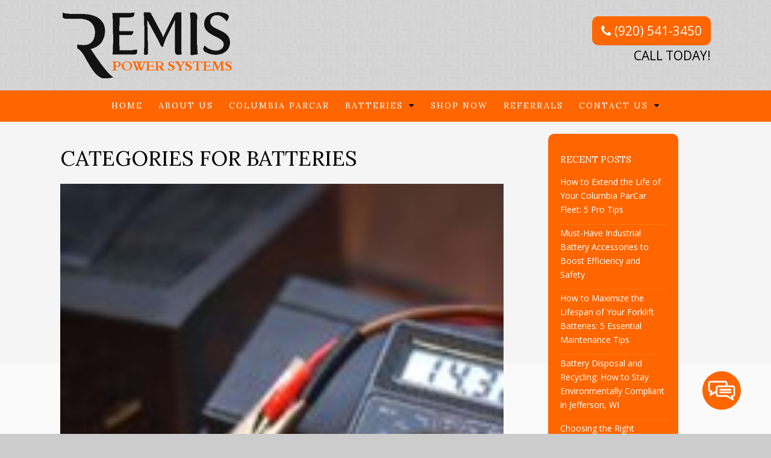

--- FILE ---
content_type: text/html; charset=UTF-8
request_url: https://remispowersystems.com/category/batteries/
body_size: 13929
content:
<!doctype html>
<html dir="ltr" lang="en-US" prefix="og: https://ogp.me/ns#" class="no-js">
	<head>
<style>.footer_logo .textwidget+.textwidget{display: none;}.aioseo-breadcrumbs{display:none;}</style>
		<meta charset="UTF-8">
		<title>Batteries - Remis Power Systems Inc.</title>

		<link href="//www.google-analytics.com" rel="dns-prefetch">
<link rel="apple-touch-icon" sizes="180x180" href="/apple-touch-icon.png">
<link rel="icon" type="image/png" sizes="32x32" href="/favicon-32x32.png">
<link rel="icon" type="image/png" sizes="16x16" href="/favicon-16x16.png">
<link rel="manifest" href="/site.webmanifest">
<link rel="mask-icon" href="/safari-pinned-tab.svg" color="#5bbad5">
<meta name="msapplication-TileColor" content="#da532c">
<meta name="theme-color" content="#ffffff">
        
                </style>

		<meta http-equiv="X-UA-Compatible" content="IE=edge,chrome=1">
		<meta name="viewport" content="width=device-width, initial-scale=1.0">

        <link rel="stylesheet" href="https://remispowersystems.com/wp-content/themes/b-gamma/js/featherlight.css">

		
		<!-- All in One SEO 4.8.5 - aioseo.com -->
	<meta name="robots" content="max-image-preview:large" />
	<link rel="canonical" href="https://remispowersystems.com/category/batteries/" />
	<link rel="next" href="https://remispowersystems.com/category/batteries/page/2/" />
	<meta name="generator" content="All in One SEO (AIOSEO) 4.8.5" />
		<script type="application/ld+json" class="aioseo-schema">
			{"@context":"https:\/\/schema.org","@graph":[{"@type":"BreadcrumbList","@id":"https:\/\/remispowersystems.com\/category\/batteries\/#breadcrumblist","itemListElement":[{"@type":"ListItem","@id":"https:\/\/remispowersystems.com#listItem","position":1,"name":"Home","item":"https:\/\/remispowersystems.com","nextItem":{"@type":"ListItem","@id":"https:\/\/remispowersystems.com\/category\/batteries\/#listItem","name":"Batteries"}},{"@type":"ListItem","@id":"https:\/\/remispowersystems.com\/category\/batteries\/#listItem","position":2,"name":"Batteries","previousItem":{"@type":"ListItem","@id":"https:\/\/remispowersystems.com#listItem","name":"Home"}}]},{"@type":"CollectionPage","@id":"https:\/\/remispowersystems.com\/category\/batteries\/#collectionpage","url":"https:\/\/remispowersystems.com\/category\/batteries\/","name":"Batteries - Remis Power Systems Inc.","inLanguage":"en-US","isPartOf":{"@id":"https:\/\/remispowersystems.com\/#website"},"breadcrumb":{"@id":"https:\/\/remispowersystems.com\/category\/batteries\/#breadcrumblist"}},{"@type":"Organization","@id":"https:\/\/remispowersystems.com\/#organization","name":"Remis Power Systems Inc.","url":"https:\/\/remispowersystems.com\/"},{"@type":"WebSite","@id":"https:\/\/remispowersystems.com\/#website","url":"https:\/\/remispowersystems.com\/","name":"Remis Power Systems Inc.","inLanguage":"en-US","publisher":{"@id":"https:\/\/remispowersystems.com\/#organization"}}]}
		</script>
		<!-- All in One SEO -->

<link rel='dns-prefetch' href='//www.google.com' />
<script type="text/javascript">
/* <![CDATA[ */
window._wpemojiSettings = {"baseUrl":"https:\/\/s.w.org\/images\/core\/emoji\/16.0.1\/72x72\/","ext":".png","svgUrl":"https:\/\/s.w.org\/images\/core\/emoji\/16.0.1\/svg\/","svgExt":".svg","source":{"concatemoji":"https:\/\/remispowersystems.com\/wp-includes\/js\/wp-emoji-release.min.js?ver=6.8.3"}};
/*! This file is auto-generated */
!function(s,n){var o,i,e;function c(e){try{var t={supportTests:e,timestamp:(new Date).valueOf()};sessionStorage.setItem(o,JSON.stringify(t))}catch(e){}}function p(e,t,n){e.clearRect(0,0,e.canvas.width,e.canvas.height),e.fillText(t,0,0);var t=new Uint32Array(e.getImageData(0,0,e.canvas.width,e.canvas.height).data),a=(e.clearRect(0,0,e.canvas.width,e.canvas.height),e.fillText(n,0,0),new Uint32Array(e.getImageData(0,0,e.canvas.width,e.canvas.height).data));return t.every(function(e,t){return e===a[t]})}function u(e,t){e.clearRect(0,0,e.canvas.width,e.canvas.height),e.fillText(t,0,0);for(var n=e.getImageData(16,16,1,1),a=0;a<n.data.length;a++)if(0!==n.data[a])return!1;return!0}function f(e,t,n,a){switch(t){case"flag":return n(e,"\ud83c\udff3\ufe0f\u200d\u26a7\ufe0f","\ud83c\udff3\ufe0f\u200b\u26a7\ufe0f")?!1:!n(e,"\ud83c\udde8\ud83c\uddf6","\ud83c\udde8\u200b\ud83c\uddf6")&&!n(e,"\ud83c\udff4\udb40\udc67\udb40\udc62\udb40\udc65\udb40\udc6e\udb40\udc67\udb40\udc7f","\ud83c\udff4\u200b\udb40\udc67\u200b\udb40\udc62\u200b\udb40\udc65\u200b\udb40\udc6e\u200b\udb40\udc67\u200b\udb40\udc7f");case"emoji":return!a(e,"\ud83e\udedf")}return!1}function g(e,t,n,a){var r="undefined"!=typeof WorkerGlobalScope&&self instanceof WorkerGlobalScope?new OffscreenCanvas(300,150):s.createElement("canvas"),o=r.getContext("2d",{willReadFrequently:!0}),i=(o.textBaseline="top",o.font="600 32px Arial",{});return e.forEach(function(e){i[e]=t(o,e,n,a)}),i}function t(e){var t=s.createElement("script");t.src=e,t.defer=!0,s.head.appendChild(t)}"undefined"!=typeof Promise&&(o="wpEmojiSettingsSupports",i=["flag","emoji"],n.supports={everything:!0,everythingExceptFlag:!0},e=new Promise(function(e){s.addEventListener("DOMContentLoaded",e,{once:!0})}),new Promise(function(t){var n=function(){try{var e=JSON.parse(sessionStorage.getItem(o));if("object"==typeof e&&"number"==typeof e.timestamp&&(new Date).valueOf()<e.timestamp+604800&&"object"==typeof e.supportTests)return e.supportTests}catch(e){}return null}();if(!n){if("undefined"!=typeof Worker&&"undefined"!=typeof OffscreenCanvas&&"undefined"!=typeof URL&&URL.createObjectURL&&"undefined"!=typeof Blob)try{var e="postMessage("+g.toString()+"("+[JSON.stringify(i),f.toString(),p.toString(),u.toString()].join(",")+"));",a=new Blob([e],{type:"text/javascript"}),r=new Worker(URL.createObjectURL(a),{name:"wpTestEmojiSupports"});return void(r.onmessage=function(e){c(n=e.data),r.terminate(),t(n)})}catch(e){}c(n=g(i,f,p,u))}t(n)}).then(function(e){for(var t in e)n.supports[t]=e[t],n.supports.everything=n.supports.everything&&n.supports[t],"flag"!==t&&(n.supports.everythingExceptFlag=n.supports.everythingExceptFlag&&n.supports[t]);n.supports.everythingExceptFlag=n.supports.everythingExceptFlag&&!n.supports.flag,n.DOMReady=!1,n.readyCallback=function(){n.DOMReady=!0}}).then(function(){return e}).then(function(){var e;n.supports.everything||(n.readyCallback(),(e=n.source||{}).concatemoji?t(e.concatemoji):e.wpemoji&&e.twemoji&&(t(e.twemoji),t(e.wpemoji)))}))}((window,document),window._wpemojiSettings);
/* ]]> */
</script>
<style id='wp-emoji-styles-inline-css' type='text/css'>

	img.wp-smiley, img.emoji {
		display: inline !important;
		border: none !important;
		box-shadow: none !important;
		height: 1em !important;
		width: 1em !important;
		margin: 0 0.07em !important;
		vertical-align: -0.1em !important;
		background: none !important;
		padding: 0 !important;
	}
</style>
<link rel='stylesheet' id='wp-block-library-css' href='https://remispowersystems.com/wp-includes/css/dist/block-library/style.min.css?ver=6.8.3' media='all' />
<style id='classic-theme-styles-inline-css' type='text/css'>
/*! This file is auto-generated */
.wp-block-button__link{color:#fff;background-color:#32373c;border-radius:9999px;box-shadow:none;text-decoration:none;padding:calc(.667em + 2px) calc(1.333em + 2px);font-size:1.125em}.wp-block-file__button{background:#32373c;color:#fff;text-decoration:none}
</style>
<style id='global-styles-inline-css' type='text/css'>
:root{--wp--preset--aspect-ratio--square: 1;--wp--preset--aspect-ratio--4-3: 4/3;--wp--preset--aspect-ratio--3-4: 3/4;--wp--preset--aspect-ratio--3-2: 3/2;--wp--preset--aspect-ratio--2-3: 2/3;--wp--preset--aspect-ratio--16-9: 16/9;--wp--preset--aspect-ratio--9-16: 9/16;--wp--preset--color--black: #000000;--wp--preset--color--cyan-bluish-gray: #abb8c3;--wp--preset--color--white: #ffffff;--wp--preset--color--pale-pink: #f78da7;--wp--preset--color--vivid-red: #cf2e2e;--wp--preset--color--luminous-vivid-orange: #ff6900;--wp--preset--color--luminous-vivid-amber: #fcb900;--wp--preset--color--light-green-cyan: #7bdcb5;--wp--preset--color--vivid-green-cyan: #00d084;--wp--preset--color--pale-cyan-blue: #8ed1fc;--wp--preset--color--vivid-cyan-blue: #0693e3;--wp--preset--color--vivid-purple: #9b51e0;--wp--preset--gradient--vivid-cyan-blue-to-vivid-purple: linear-gradient(135deg,rgba(6,147,227,1) 0%,rgb(155,81,224) 100%);--wp--preset--gradient--light-green-cyan-to-vivid-green-cyan: linear-gradient(135deg,rgb(122,220,180) 0%,rgb(0,208,130) 100%);--wp--preset--gradient--luminous-vivid-amber-to-luminous-vivid-orange: linear-gradient(135deg,rgba(252,185,0,1) 0%,rgba(255,105,0,1) 100%);--wp--preset--gradient--luminous-vivid-orange-to-vivid-red: linear-gradient(135deg,rgba(255,105,0,1) 0%,rgb(207,46,46) 100%);--wp--preset--gradient--very-light-gray-to-cyan-bluish-gray: linear-gradient(135deg,rgb(238,238,238) 0%,rgb(169,184,195) 100%);--wp--preset--gradient--cool-to-warm-spectrum: linear-gradient(135deg,rgb(74,234,220) 0%,rgb(151,120,209) 20%,rgb(207,42,186) 40%,rgb(238,44,130) 60%,rgb(251,105,98) 80%,rgb(254,248,76) 100%);--wp--preset--gradient--blush-light-purple: linear-gradient(135deg,rgb(255,206,236) 0%,rgb(152,150,240) 100%);--wp--preset--gradient--blush-bordeaux: linear-gradient(135deg,rgb(254,205,165) 0%,rgb(254,45,45) 50%,rgb(107,0,62) 100%);--wp--preset--gradient--luminous-dusk: linear-gradient(135deg,rgb(255,203,112) 0%,rgb(199,81,192) 50%,rgb(65,88,208) 100%);--wp--preset--gradient--pale-ocean: linear-gradient(135deg,rgb(255,245,203) 0%,rgb(182,227,212) 50%,rgb(51,167,181) 100%);--wp--preset--gradient--electric-grass: linear-gradient(135deg,rgb(202,248,128) 0%,rgb(113,206,126) 100%);--wp--preset--gradient--midnight: linear-gradient(135deg,rgb(2,3,129) 0%,rgb(40,116,252) 100%);--wp--preset--font-size--small: 13px;--wp--preset--font-size--medium: 20px;--wp--preset--font-size--large: 36px;--wp--preset--font-size--x-large: 42px;--wp--preset--spacing--20: 0.44rem;--wp--preset--spacing--30: 0.67rem;--wp--preset--spacing--40: 1rem;--wp--preset--spacing--50: 1.5rem;--wp--preset--spacing--60: 2.25rem;--wp--preset--spacing--70: 3.38rem;--wp--preset--spacing--80: 5.06rem;--wp--preset--shadow--natural: 6px 6px 9px rgba(0, 0, 0, 0.2);--wp--preset--shadow--deep: 12px 12px 50px rgba(0, 0, 0, 0.4);--wp--preset--shadow--sharp: 6px 6px 0px rgba(0, 0, 0, 0.2);--wp--preset--shadow--outlined: 6px 6px 0px -3px rgba(255, 255, 255, 1), 6px 6px rgba(0, 0, 0, 1);--wp--preset--shadow--crisp: 6px 6px 0px rgba(0, 0, 0, 1);}:where(.is-layout-flex){gap: 0.5em;}:where(.is-layout-grid){gap: 0.5em;}body .is-layout-flex{display: flex;}.is-layout-flex{flex-wrap: wrap;align-items: center;}.is-layout-flex > :is(*, div){margin: 0;}body .is-layout-grid{display: grid;}.is-layout-grid > :is(*, div){margin: 0;}:where(.wp-block-columns.is-layout-flex){gap: 2em;}:where(.wp-block-columns.is-layout-grid){gap: 2em;}:where(.wp-block-post-template.is-layout-flex){gap: 1.25em;}:where(.wp-block-post-template.is-layout-grid){gap: 1.25em;}.has-black-color{color: var(--wp--preset--color--black) !important;}.has-cyan-bluish-gray-color{color: var(--wp--preset--color--cyan-bluish-gray) !important;}.has-white-color{color: var(--wp--preset--color--white) !important;}.has-pale-pink-color{color: var(--wp--preset--color--pale-pink) !important;}.has-vivid-red-color{color: var(--wp--preset--color--vivid-red) !important;}.has-luminous-vivid-orange-color{color: var(--wp--preset--color--luminous-vivid-orange) !important;}.has-luminous-vivid-amber-color{color: var(--wp--preset--color--luminous-vivid-amber) !important;}.has-light-green-cyan-color{color: var(--wp--preset--color--light-green-cyan) !important;}.has-vivid-green-cyan-color{color: var(--wp--preset--color--vivid-green-cyan) !important;}.has-pale-cyan-blue-color{color: var(--wp--preset--color--pale-cyan-blue) !important;}.has-vivid-cyan-blue-color{color: var(--wp--preset--color--vivid-cyan-blue) !important;}.has-vivid-purple-color{color: var(--wp--preset--color--vivid-purple) !important;}.has-black-background-color{background-color: var(--wp--preset--color--black) !important;}.has-cyan-bluish-gray-background-color{background-color: var(--wp--preset--color--cyan-bluish-gray) !important;}.has-white-background-color{background-color: var(--wp--preset--color--white) !important;}.has-pale-pink-background-color{background-color: var(--wp--preset--color--pale-pink) !important;}.has-vivid-red-background-color{background-color: var(--wp--preset--color--vivid-red) !important;}.has-luminous-vivid-orange-background-color{background-color: var(--wp--preset--color--luminous-vivid-orange) !important;}.has-luminous-vivid-amber-background-color{background-color: var(--wp--preset--color--luminous-vivid-amber) !important;}.has-light-green-cyan-background-color{background-color: var(--wp--preset--color--light-green-cyan) !important;}.has-vivid-green-cyan-background-color{background-color: var(--wp--preset--color--vivid-green-cyan) !important;}.has-pale-cyan-blue-background-color{background-color: var(--wp--preset--color--pale-cyan-blue) !important;}.has-vivid-cyan-blue-background-color{background-color: var(--wp--preset--color--vivid-cyan-blue) !important;}.has-vivid-purple-background-color{background-color: var(--wp--preset--color--vivid-purple) !important;}.has-black-border-color{border-color: var(--wp--preset--color--black) !important;}.has-cyan-bluish-gray-border-color{border-color: var(--wp--preset--color--cyan-bluish-gray) !important;}.has-white-border-color{border-color: var(--wp--preset--color--white) !important;}.has-pale-pink-border-color{border-color: var(--wp--preset--color--pale-pink) !important;}.has-vivid-red-border-color{border-color: var(--wp--preset--color--vivid-red) !important;}.has-luminous-vivid-orange-border-color{border-color: var(--wp--preset--color--luminous-vivid-orange) !important;}.has-luminous-vivid-amber-border-color{border-color: var(--wp--preset--color--luminous-vivid-amber) !important;}.has-light-green-cyan-border-color{border-color: var(--wp--preset--color--light-green-cyan) !important;}.has-vivid-green-cyan-border-color{border-color: var(--wp--preset--color--vivid-green-cyan) !important;}.has-pale-cyan-blue-border-color{border-color: var(--wp--preset--color--pale-cyan-blue) !important;}.has-vivid-cyan-blue-border-color{border-color: var(--wp--preset--color--vivid-cyan-blue) !important;}.has-vivid-purple-border-color{border-color: var(--wp--preset--color--vivid-purple) !important;}.has-vivid-cyan-blue-to-vivid-purple-gradient-background{background: var(--wp--preset--gradient--vivid-cyan-blue-to-vivid-purple) !important;}.has-light-green-cyan-to-vivid-green-cyan-gradient-background{background: var(--wp--preset--gradient--light-green-cyan-to-vivid-green-cyan) !important;}.has-luminous-vivid-amber-to-luminous-vivid-orange-gradient-background{background: var(--wp--preset--gradient--luminous-vivid-amber-to-luminous-vivid-orange) !important;}.has-luminous-vivid-orange-to-vivid-red-gradient-background{background: var(--wp--preset--gradient--luminous-vivid-orange-to-vivid-red) !important;}.has-very-light-gray-to-cyan-bluish-gray-gradient-background{background: var(--wp--preset--gradient--very-light-gray-to-cyan-bluish-gray) !important;}.has-cool-to-warm-spectrum-gradient-background{background: var(--wp--preset--gradient--cool-to-warm-spectrum) !important;}.has-blush-light-purple-gradient-background{background: var(--wp--preset--gradient--blush-light-purple) !important;}.has-blush-bordeaux-gradient-background{background: var(--wp--preset--gradient--blush-bordeaux) !important;}.has-luminous-dusk-gradient-background{background: var(--wp--preset--gradient--luminous-dusk) !important;}.has-pale-ocean-gradient-background{background: var(--wp--preset--gradient--pale-ocean) !important;}.has-electric-grass-gradient-background{background: var(--wp--preset--gradient--electric-grass) !important;}.has-midnight-gradient-background{background: var(--wp--preset--gradient--midnight) !important;}.has-small-font-size{font-size: var(--wp--preset--font-size--small) !important;}.has-medium-font-size{font-size: var(--wp--preset--font-size--medium) !important;}.has-large-font-size{font-size: var(--wp--preset--font-size--large) !important;}.has-x-large-font-size{font-size: var(--wp--preset--font-size--x-large) !important;}
:where(.wp-block-post-template.is-layout-flex){gap: 1.25em;}:where(.wp-block-post-template.is-layout-grid){gap: 1.25em;}
:where(.wp-block-columns.is-layout-flex){gap: 2em;}:where(.wp-block-columns.is-layout-grid){gap: 2em;}
:root :where(.wp-block-pullquote){font-size: 1.5em;line-height: 1.6;}
</style>
<link rel='stylesheet' id='client-plugins-css-css' href='https://remispowersystems.com/wp-content/plugins/client-plugins/css/client-plugins.css?ver=6.8.3' media='all' />
<link rel='stylesheet' id='contact-form-7-css' href='https://remispowersystems.com/wp-content/plugins/contact-form-7/includes/css/styles.css?ver=6.0.3' media='all' />
<link rel='stylesheet' id='normalize-css' href='https://remispowersystems.com/wp-content/themes/b-gamma/normalize.css?ver=1.0' media='all' />
<link rel='stylesheet' id='html5blank-css' href='https://remispowersystems.com/wp-content/themes/b-gamma/style.css?ver=1.0' media='all' />
<script type="text/javascript" src="https://remispowersystems.com/wp-content/themes/b-gamma/js/lib/conditionizr-4.3.0.min.js?ver=4.3.0" id="conditionizr-js"></script>
<script type="text/javascript" src="https://remispowersystems.com/wp-content/themes/b-gamma/js/lib/modernizr-2.7.1.min.js?ver=2.7.1" id="modernizr-js"></script>
<script type="text/javascript" src="https://remispowersystems.com/wp-includes/js/jquery/jquery.min.js?ver=3.7.1" id="jquery-core-js"></script>
<script type="text/javascript" src="https://remispowersystems.com/wp-includes/js/jquery/jquery-migrate.min.js?ver=3.4.1" id="jquery-migrate-js"></script>
<script type="text/javascript" src="https://remispowersystems.com/wp-content/themes/b-gamma/js/scripts.js?ver=1.0.0" id="html5blankscripts-js"></script>
<link rel="https://api.w.org/" href="https://remispowersystems.com/wp-json/" /><link rel="alternate" title="JSON" type="application/json" href="https://remispowersystems.com/wp-json/wp/v2/categories/4" />		<style type="text/css" id="wp-custom-css">
			.BizIQChatBotOptions a  {
    background: #FF6600!important;
}
.BizIQChatBotOptions a:hover {
    background: #FF660099!important;
}
body img[width]:is([sizes="auto" i], [sizes^="auto," i]) {
    width: revert-layer !important;
    height: auto !important;
}		</style>
		<noscript><style id="rocket-lazyload-nojs-css">.rll-youtube-player, [data-lazy-src]{display:none !important;}</style></noscript>
        <link rel="stylesheet" href="https://remispowersystems.com/wp-content/themes/b-gamma/custom.css">

        <script src="https://remispowersystems.com/wp-content/themes/b-gamma/js/featherlight.js"></script>
        <script src="https://remispowersystems.com/wp-content/themes/b-gamma/js/featherlight.gallery.js"></script>
<!-- Google tag (gtag.js) -->
<script async src="https://www.googletagmanager.com/gtag/js?id=G-DD2VEZR0Y8"></script>
<script>
  window.dataLayer = window.dataLayer || [];
  function gtag(){dataLayer.push(arguments);}
  gtag('js', new Date());

  gtag('config', 'G-DD2VEZR0Y8');
</script>
<meta name="geo.region" content="US-WI" />
<meta name="geo.placename" content="Jefferson" />
<meta name="geo.position" content="43.019085;-88.801919" />
<meta name="ICBM" content="43.019085, -88.801919" />
	</head>
	<body class="archive category category-batteries category-4 wp-theme-b-gamma">
            <div class="prime"><!-- Prime start -->
			<header class="header clear" role="banner">
                <div class="wrapper">
                                                <div class="one-half">
                                <div id="text-12">			<div class="textwidget"><div class="toplogo"><a href="/"><img src="data:image/svg+xml,%3Csvg%20xmlns='http://www.w3.org/2000/svg'%20viewBox='0%200%201%201'%3E%3C/svg%3E" data-lazy-src="/wp-content/uploads/logo01.png" alt="Remis Power Systems Inc."><noscript><img src="/wp-content/uploads/logo01.png" alt="Remis Power Systems Inc."></noscript></a></div></div>
		</div>                            </div>
                        
                                            <div class="one-half">
                            <div id="text-18">			<div class="textwidget"><div class="topPhone"><a itemprop="telephone" href="tel:9205413450"><i class="fa fa-phone"></i> (920) 541-3450</a><br /><span class="call-today">Call Today!</span></div></div>
		</div>                        </div>
                                    </div>
                <div class="nav-block"></div>
                <nav class="nav" role="navigation">
                    <div id="toggle-wrapper">
                        <div id="menu-toggle">
                            <span></span>
                            <span></span>
                            <span></span>
                        </div>
                    </div>
                    <ul><li id="menu-item-20" class="menu-item menu-item-type-post_type menu-item-object-page menu-item-home menu-item-20"><a href="https://remispowersystems.com/">Home</a></li>
<li id="menu-item-367" class="menu-item menu-item-type-post_type menu-item-object-page menu-item-367"><a href="https://remispowersystems.com/about-us/" title="Learn More About Us">About Us</a></li>
<li id="menu-item-365" class="menu-item menu-item-type-post_type menu-item-object-page menu-item-365"><a href="https://remispowersystems.com/columbia-vehicle-services/" title="View Columbia ParCar Page">Columbia ParCar</a></li>
<li id="menu-item-661" class="menu-item menu-item-type-custom menu-item-object-custom menu-item-has-children menu-item-661"><a href="#">Batteries</a>
<ul class="sub-menu">
	<li id="menu-item-335" class="menu-item menu-item-type-post_type menu-item-object-page menu-item-335"><a href="https://remispowersystems.com/industrial-batteries/" title="View Batteries Page">Batteries</a></li>
	<li id="menu-item-366" class="menu-item menu-item-type-post_type menu-item-object-page menu-item-366"><a href="https://remispowersystems.com/industrial-battery-accessories/" title="View Battery Accessories Page">Battery Accessories</a></li>
</ul>
</li>
<li id="menu-item-374" class="menu-item menu-item-type-custom menu-item-object-custom menu-item-374"><a target="_blank" href="https://remis-power-systems-inc.myshopify.com/">Shop Now</a></li>
<li id="menu-item-310" class="menu-item menu-item-type-post_type menu-item-object-page menu-item-310"><a href="https://remispowersystems.com/referrals/" title="View Our Reviews">Referrals</a></li>
<li id="menu-item-17" class="menu-item menu-item-type-post_type menu-item-object-page menu-item-has-children menu-item-17"><a href="https://remispowersystems.com/contact-us/" title="Get In Touch">Contact Us</a>
<ul class="sub-menu">
	<li id="menu-item-338" class="menu-item menu-item-type-post_type menu-item-object-page current_page_parent menu-item-338"><a href="https://remispowersystems.com/blog/" title="View Our Blogs">Blog</a></li>
	<li id="menu-item-222" class="menu-item menu-item-type-post_type menu-item-object-page menu-item-222"><a href="https://remispowersystems.com/feedback/" title="View Feedback Page">Feedback</a></li>
	<li id="menu-item-671" class="menu-item menu-item-type-custom menu-item-object-custom menu-item-671"><a target="_blank" href="https://g.page/RemisPowerSystems/review?rc-%20BS" title="Leave A Google Review">Leave A Review</a></li>
</ul>
</li>
</ul>                </nav>
				
					<!-- Schema Start -->
<script type="application/ld+json">{
"@context": "https://schema.org",
"@type": "LocalBusiness",
"address": {
"@type": "PostalAddress",
"addressLocality": "Jefferson",
"addressRegion": "WI",
"postalCode": "53549",
"streetAddress": "925 North Parkway"
},

"geo": {
"@type": "GeoCoordinates",
"latitude": "43.017174",
"longitude": "-88.8034227"
},

"areaServed": {
"@type": "City",
"name": "Jefferson"
},

"hasMap": "https://www.google.com/maps/place/Remis+Power+Systems+Inc+Branch/@43.017174,-88.8034227,17z/data=!3m1!4b1!4m5!3m4!1s0x8806781beaa8a243:0xfdef53d84530b7f4!8m2!3d43.017174!4d-88.801234?shorturl=1",
"url": "https://remispowersystems.com/",
"logo": "https://remispowersystems.com/wp-content/uploads/logo01.png",

"openingHours": [
"Mo-Fr 7:00-17:00"
],

"description": "Remis Power Systems is a local supplier of industrial batteries in Jefferson, WI. We carry a range of industrial battery supplies &amp; accessories. Call today.",

"name": "Remis Power Systems Inc",
"sameAs":
[
"https://www.facebook.com/Remis-Power-Systems-Inc-135274763197111/",
"https://www.yelp.com/biz/remis-power-systems-jefferson"
],

"telephone": "9205413450",

"priceRange": "$",

"image": "https://remispowersystems.com/wp-content/uploads/logo01.png"
}
</script>
<!-- Schema End -->
				
			</header>

            
            <!-- Start #content -->
            <div id="content">

                
                <!-- start content .wrapper -->
                <div class="wrapper">
<link href="https://stackpath.bootstrapcdn.com/font-awesome/4.7.0/css/font-awesome.min.css" rel="stylesheet" integrity="sha384-wvfXpqpZZVQGK6TAh5PVlGOfQNHSoD2xbE+QkPxCAFlNEevoEH3Sl0sibVcOQVnN" crossorigin="anonymous">	<main role="blog">
		<section>
			<h1>Categories for Batteries</h1>
			
	<!-- article -->
	<article id="post-1014" class="post-1014 post type-post status-publish format-standard has-post-thumbnail hentry category-batteries">

		<!-- post thumbnail -->
					<a href="https://remispowersystems.com/2025/10/is-your-warehouse-ready-for-winter-essential-battery-maintenance-tips-for-jefferson-wis-coldest-months/" title="Is Your Warehouse Ready for Winter? Essential Battery Maintenance Tips for Jefferson, WI&#8217;s Coldest Months">
				<img src="data:image/svg+xml,%3Csvg%20xmlns='http://www.w3.org/2000/svg'%20viewBox='0%200%201%201'%3E%3C/svg%3E" data-lazy-src="https://remispowersystems.com/wp-content/uploads/Voltage-150x150.jpg" class="attachment-120x120 size-120x120 wp-post-image" alt="Checking,Voltage,With,Multimeter,And,Charging,Car,Battery,With,Charger" decoding="async" /><noscript><img src="https://remispowersystems.com/wp-content/uploads/Voltage-150x150.jpg" class="attachment-120x120 size-120x120 wp-post-image" alt="Checking,Voltage,With,Multimeter,And,Charging,Car,Battery,With,Charger" decoding="async" /></noscript>			</a>
				<!-- /post thumbnail -->

		<!-- post title -->
		<h2>
			<a href="https://remispowersystems.com/2025/10/is-your-warehouse-ready-for-winter-essential-battery-maintenance-tips-for-jefferson-wis-coldest-months/" title="Is Your Warehouse Ready for Winter? Essential Battery Maintenance Tips for Jefferson, WI&#8217;s Coldest Months">Is Your Warehouse Ready for Winter? Essential Battery Maintenance Tips for Jefferson, WI&#8217;s Coldest Months</a>
		</h2>
		<!-- /post title -->

		<!-- post details -->
		<span class="date">October 11, 2025 7:05 pm</span>
		<span class="author">Published by <a href="https://remispowersystems.com/author/admin/" title="Posts by admin" rel="author">admin</a></span>
		<span class="comments"></span>
		<!-- /post details -->

		<p>As Jefferson, Wisconsin braces for another frosty winter, warehouse managers and operators face a familiar but serious challenge: keeping their equipment running efficiently in the cold. Batteries, especially those used in forklifts, pallet jacks, and other material handling equipment, are particularly vulnerable when temperatures drop. Failing to prepare can lead to sluggish performance, reduced battery life, and unexpected downtime, all of which can disrupt operations during your busiest season. To ensure your warehouse runs smoothly throughout the winter, understanding proper battery care is essential. These battery maintenance tips for winter in Jefferson, WI will help you protect your investment, maintain... <a class="view-article" href="https://remispowersystems.com/2025/10/is-your-warehouse-ready-for-winter-essential-battery-maintenance-tips-for-jefferson-wis-coldest-months/">View Article</a></p>
		
	</article>
	<!-- /article -->


	<!-- article -->
	<article id="post-934" class="post-934 post type-post status-publish format-standard has-post-thumbnail hentry category-batteries">

		<!-- post thumbnail -->
					<a href="https://remispowersystems.com/2024/12/battery-fire-safety-a-comprehensive-guide/" title="Battery Fire Safety: A Comprehensive Guide">
				<img src="data:image/svg+xml,%3Csvg%20xmlns='http://www.w3.org/2000/svg'%20viewBox='0%200%201%201'%3E%3C/svg%3E" data-lazy-src="https://remispowersystems.com/wp-content/uploads/Battery-Fire-150x150.jpg" class="attachment-120x120 size-120x120 wp-post-image" alt="Battery,Fire,,Illustration,Of,Li-ion,Battery,In,Front,Of,Burning" decoding="async" /><noscript><img src="https://remispowersystems.com/wp-content/uploads/Battery-Fire-150x150.jpg" class="attachment-120x120 size-120x120 wp-post-image" alt="Battery,Fire,,Illustration,Of,Li-ion,Battery,In,Front,Of,Burning" decoding="async" /></noscript>			</a>
				<!-- /post thumbnail -->

		<!-- post title -->
		<h2>
			<a href="https://remispowersystems.com/2024/12/battery-fire-safety-a-comprehensive-guide/" title="Battery Fire Safety: A Comprehensive Guide">Battery Fire Safety: A Comprehensive Guide</a>
		</h2>
		<!-- /post title -->

		<!-- post details -->
		<span class="date">December 14, 2024 7:08 pm</span>
		<span class="author">Published by <a href="https://remispowersystems.com/author/admin/" title="Posts by admin" rel="author">admin</a></span>
		<span class="comments"><a href="https://remispowersystems.com/2024/12/battery-fire-safety-a-comprehensive-guide/#comments">28 Comments</a></span>
		<!-- /post details -->

		<p>Lithium-ion batteries have become an integral part of our daily lives, powering everything from smartphones and laptops to electric vehicles and renewable energy systems. However, with their widespread use comes a critical need to understand and practice battery fire prevention. In this guide, we delve into the essentials of lithium battery fire safety, equipping you with the knowledge to safeguard your devices and property. Understanding the Risks of Lithium-Ion Batteries Lithium-ion batteries are popular due to their high energy density and long lifespan. Despite these advantages, they pose certain risks when not handled or maintained properly. One of the most... <a class="view-article" href="https://remispowersystems.com/2024/12/battery-fire-safety-a-comprehensive-guide/">View Article</a></p>
		
	</article>
	<!-- /article -->


	<!-- article -->
	<article id="post-925" class="post-925 post type-post status-publish format-standard has-post-thumbnail hentry category-batteries">

		<!-- post thumbnail -->
					<a href="https://remispowersystems.com/2024/11/essential-guide-to-lithium-battery-fundamentals/" title="Essential Guide to Lithium Battery Fundamentals">
				<img src="data:image/svg+xml,%3Csvg%20xmlns='http://www.w3.org/2000/svg'%20viewBox='0%200%201%201'%3E%3C/svg%3E" data-lazy-src="https://remispowersystems.com/wp-content/uploads/lithium-battery-150x150.jpg" class="attachment-120x120 size-120x120 wp-post-image" alt="Artificial,Intelligence,Machine,At,Industrial,Manufacture,Factory,Of,Lithium,Battery,lithium" decoding="async" /><noscript><img src="https://remispowersystems.com/wp-content/uploads/lithium-battery-150x150.jpg" class="attachment-120x120 size-120x120 wp-post-image" alt="Artificial,Intelligence,Machine,At,Industrial,Manufacture,Factory,Of,Lithium,Battery,lithium" decoding="async" /></noscript>			</a>
				<!-- /post thumbnail -->

		<!-- post title -->
		<h2>
			<a href="https://remispowersystems.com/2024/11/essential-guide-to-lithium-battery-fundamentals/" title="Essential Guide to Lithium Battery Fundamentals">Essential Guide to Lithium Battery Fundamentals</a>
		</h2>
		<!-- /post title -->

		<!-- post details -->
		<span class="date">November 14, 2024 8:11 pm</span>
		<span class="author">Published by <a href="https://remispowersystems.com/author/admin/" title="Posts by admin" rel="author">admin</a></span>
		<span class="comments"><a href="https://remispowersystems.com/2024/11/essential-guide-to-lithium-battery-fundamentals/#respond">Leave your thoughts</a></span>
		<!-- /post details -->

		<p>Lithium batteries power much of our modern world, from smartphones and laptops to electric vehicles and renewable energy storage. Known for their high energy density, long life, and lightweight design, lithium batteries have become a mainstay in consumer electronics, medical devices, and even aerospace applications. But what exactly makes these batteries so effective, and how do they work? Understanding the fundamentals of lithium batteries is essential, whether you&#8217;re a tech enthusiast or just curious about the power behind today’s most popular devices. This guide will break down the basics of lithium batteries, their types, advantages, challenges, and the essential considerations... <a class="view-article" href="https://remispowersystems.com/2024/11/essential-guide-to-lithium-battery-fundamentals/">View Article</a></p>
		
	</article>
	<!-- /article -->


	<!-- article -->
	<article id="post-905" class="post-905 post type-post status-publish format-standard has-post-thumbnail hentry category-batteries">

		<!-- post thumbnail -->
					<a href="https://remispowersystems.com/2024/08/industrial-lithium-ion-battery-maintenance-guidelines/" title="Industrial Lithium-Ion Battery Maintenance Guidelines">
				<img src="data:image/svg+xml,%3Csvg%20xmlns='http://www.w3.org/2000/svg'%20viewBox='0%200%201%201'%3E%3C/svg%3E" data-lazy-src="https://remispowersystems.com/wp-content/uploads/industrial-lithium-ion-battery-maintenance-150x150.jpg" class="attachment-120x120 size-120x120 wp-post-image" alt="Technician,Use,Soldering,Iron,To,Solder,Metal,And,Wire,Of" decoding="async" loading="lazy" /><noscript><img src="https://remispowersystems.com/wp-content/uploads/industrial-lithium-ion-battery-maintenance-150x150.jpg" class="attachment-120x120 size-120x120 wp-post-image" alt="Technician,Use,Soldering,Iron,To,Solder,Metal,And,Wire,Of" decoding="async" loading="lazy" /></noscript>			</a>
				<!-- /post thumbnail -->

		<!-- post title -->
		<h2>
			<a href="https://remispowersystems.com/2024/08/industrial-lithium-ion-battery-maintenance-guidelines/" title="Industrial Lithium-Ion Battery Maintenance Guidelines">Industrial Lithium-Ion Battery Maintenance Guidelines</a>
		</h2>
		<!-- /post title -->

		<!-- post details -->
		<span class="date">August 14, 2024 9:12 pm</span>
		<span class="author">Published by <a href="https://remispowersystems.com/author/admin/" title="Posts by admin" rel="author">admin</a></span>
		<span class="comments"><a href="https://remispowersystems.com/2024/08/industrial-lithium-ion-battery-maintenance-guidelines/#respond">Leave your thoughts</a></span>
		<!-- /post details -->

		<p>Lithium-ion batteries have revolutionized energy storage in industrial settings due to their efficiency, long life, and lightweight nature. To harness the full potential of these batteries, proper maintenance is critical. This guide explores comprehensive lithium-ion battery maintenance tips for industrial use and outlines best practices for extending the lifespan of these essential energy storage systems. What Are Lithium-Ion Batteries? Lithium-ion batteries are rechargeable batteries that use lithium ions moving between the anode and cathode to store and release energy. They are favored in industrial applications for their: High Energy Density: They can store more energy in a smaller volume compared... <a class="view-article" href="https://remispowersystems.com/2024/08/industrial-lithium-ion-battery-maintenance-guidelines/">View Article</a></p>
		
	</article>
	<!-- /article -->


	<!-- article -->
	<article id="post-872" class="post-872 post type-post status-publish format-standard has-post-thumbnail hentry category-batteries">

		<!-- post thumbnail -->
					<a href="https://remispowersystems.com/2024/05/how-lithium-ion-batteries-enhance-uptime-and-performance/" title="How Lithium-Ion Batteries Enhance Uptime and Performance">
				<img src="data:image/svg+xml,%3Csvg%20xmlns='http://www.w3.org/2000/svg'%20viewBox='0%200%201%201'%3E%3C/svg%3E" data-lazy-src="https://remispowersystems.com/wp-content/uploads/Lithium-Ion-Batteries-1-150x150.jpg" class="attachment-120x120 size-120x120 wp-post-image" alt="Hand,With,Lithium,Ion,Industrial,High,Current,Batteries,And,Connector" decoding="async" loading="lazy" /><noscript><img src="https://remispowersystems.com/wp-content/uploads/Lithium-Ion-Batteries-1-150x150.jpg" class="attachment-120x120 size-120x120 wp-post-image" alt="Hand,With,Lithium,Ion,Industrial,High,Current,Batteries,And,Connector" decoding="async" loading="lazy" /></noscript>			</a>
				<!-- /post thumbnail -->

		<!-- post title -->
		<h2>
			<a href="https://remispowersystems.com/2024/05/how-lithium-ion-batteries-enhance-uptime-and-performance/" title="How Lithium-Ion Batteries Enhance Uptime and Performance">How Lithium-Ion Batteries Enhance Uptime and Performance</a>
		</h2>
		<!-- /post title -->

		<!-- post details -->
		<span class="date">May 14, 2024 7:32 pm</span>
		<span class="author">Published by <a href="https://remispowersystems.com/author/admin/" title="Posts by admin" rel="author">admin</a></span>
		<span class="comments"><a href="https://remispowersystems.com/2024/05/how-lithium-ion-batteries-enhance-uptime-and-performance/#comments">1 Comment</a></span>
		<!-- /post details -->

		<p>Lithium-ion batteries have revolutionized the way we power our devices and equipment, offering superior performance, longer lifespan, and increased efficiency. In the industrial sector, these advanced batteries play a crucial role in optimizing operations and enhancing overall productivity. This blog explores the benefits of lithium-ion batteries in industrial settings and how they contribute to improved uptime and performance. Optimizing Industrial Operations with High-Performance Lithium-Ion Batteries In today&#8217;s fast-paced industrial environment, downtime can be costly and disruptive. High-performance lithium-ion batteries offer a reliable power source that helps optimize industrial operations and minimize downtime. These batteries provide consistent power output, ensuring that... <a class="view-article" href="https://remispowersystems.com/2024/05/how-lithium-ion-batteries-enhance-uptime-and-performance/">View Article</a></p>
		
	</article>
	<!-- /article -->


			<!-- pagination -->
<div class="pagination">
	<span aria-current="page" class="page-numbers current">1</span>
<a class="page-numbers" href="https://remispowersystems.com/category/batteries/page/2/">2</a>
<a class="page-numbers" href="https://remispowersystems.com/category/batteries/page/3/">3</a>
<span class="page-numbers dots">&hellip;</span>
<a class="page-numbers" href="https://remispowersystems.com/category/batteries/page/5/">5</a>
<a class="next page-numbers" href="https://remispowersystems.com/category/batteries/page/2/">Next &raquo;</a></div>
<!-- /pagination -->
		</section>
	</main>
    <div class="blog-sidebar">
        
		<div id="recent-posts-2" class="widget_recent_entries">
		<h3>Recent Posts</h3>
		<ul>
											<li>
					<a href="https://remispowersystems.com/2026/01/how-to-extend-the-life-of-your-columbia-parcar-fleet-5-pro-tips/">How to Extend the Life of Your Columbia ParCar Fleet: 5 Pro Tips</a>
									</li>
											<li>
					<a href="https://remispowersystems.com/2026/01/must-have-industrial-battery-accessories-to-boost-efficiency-and-safety/">Must-Have Industrial Battery Accessories to Boost Efficiency and Safety</a>
									</li>
											<li>
					<a href="https://remispowersystems.com/2025/12/how-to-maximize-the-lifespan-of-your-forklift-batteries-5-essential-maintenance-tips/">How to Maximize the Lifespan of Your Forklift Batteries: 5 Essential Maintenance Tips</a>
									</li>
											<li>
					<a href="https://remispowersystems.com/2025/12/battery-disposal-and-recycling-how-to-stay-environmentally-compliant-in-jefferson-wi/">Battery Disposal and Recycling: How to Stay Environmentally Compliant in Jefferson, WI</a>
									</li>
											<li>
					<a href="https://remispowersystems.com/2025/11/choosing-the-right-charger-maximizing-the-lifespan-of-your-industrial-batteries/">Choosing the Right Charger: Maximizing the Lifespan of Your Industrial Batteries</a>
									</li>
					</ul>

		</div><div id="categories-2" class="widget_categories"><h3>Categories</h3>
			<ul>
					<li class="cat-item cat-item-4 current-cat"><a aria-current="page" href="https://remispowersystems.com/category/batteries/">Batteries</a>
</li>
	<li class="cat-item cat-item-14"><a href="https://remispowersystems.com/category/battery-accessories/">Battery Accessories</a>
</li>
	<li class="cat-item cat-item-18"><a href="https://remispowersystems.com/category/battery-recycling-and-disposal/">Battery Recycling and Disposal</a>
</li>
	<li class="cat-item cat-item-19"><a href="https://remispowersystems.com/category/battery-storage/">Battery Storage</a>
</li>
	<li class="cat-item cat-item-16"><a href="https://remispowersystems.com/category/battery-systems/">Battery Systems</a>
</li>
	<li class="cat-item cat-item-15"><a href="https://remispowersystems.com/category/battery-wash-equipment/">Battery Wash Equipment</a>
</li>
	<li class="cat-item cat-item-9"><a href="https://remispowersystems.com/category/battery-watering-systems/">Battery Watering Systems</a>
</li>
	<li class="cat-item cat-item-17"><a href="https://remispowersystems.com/category/car-batteries/">Car Batteries</a>
</li>
	<li class="cat-item cat-item-10"><a href="https://remispowersystems.com/category/columbia-parcar-dealer/">Columbia ParCar Dealer</a>
</li>
	<li class="cat-item cat-item-13"><a href="https://remispowersystems.com/category/columbia-parcar-maintenance/">Columbia ParCar Maintenance</a>
</li>
	<li class="cat-item cat-item-8"><a href="https://remispowersystems.com/category/forklift-batteries/">Forklift Batteries</a>
</li>
	<li class="cat-item cat-item-5"><a href="https://remispowersystems.com/category/forklift-battery-repair/">Forklift Battery Repair</a>
</li>
	<li class="cat-item cat-item-21"><a href="https://remispowersystems.com/category/forklift-certification/">Forklift Certification</a>
</li>
	<li class="cat-item cat-item-22"><a href="https://remispowersystems.com/category/forklift-maintenance/">Forklift maintenance</a>
</li>
	<li class="cat-item cat-item-11"><a href="https://remispowersystems.com/category/industrial-batteries/">Industrial Batteries</a>
</li>
	<li class="cat-item cat-item-23"><a href="https://remispowersystems.com/category/industrial-battery-backup-systems/">Industrial Battery Backup Systems</a>
</li>
	<li class="cat-item cat-item-7"><a href="https://remispowersystems.com/category/industrial-battery-chargers/">Industrial Battery Chargers</a>
</li>
	<li class="cat-item cat-item-6"><a href="https://remispowersystems.com/category/industrial-battery-parts/">Industrial Battery Parts</a>
</li>
	<li class="cat-item cat-item-24"><a href="https://remispowersystems.com/category/industrial-battery-storage/">Industrial Battery Storage</a>
</li>
	<li class="cat-item cat-item-12"><a href="https://remispowersystems.com/category/truck-battery-charger/">Truck Battery Charger</a>
</li>
	<li class="cat-item cat-item-1"><a href="https://remispowersystems.com/category/uncategorized/">Uncategorized</a>
</li>
	<li class="cat-item cat-item-20"><a href="https://remispowersystems.com/category/warehouse-tips/">Warehouse Tips</a>
</li>
			</ul>

			</div><div id="archives-2" class="widget_archive"><h3>Archives</h3>
			<ul>
					<li><a href='https://remispowersystems.com/2026/01/'>January 2026</a></li>
	<li><a href='https://remispowersystems.com/2025/12/'>December 2025</a></li>
	<li><a href='https://remispowersystems.com/2025/11/'>November 2025</a></li>
	<li><a href='https://remispowersystems.com/2025/10/'>October 2025</a></li>
	<li><a href='https://remispowersystems.com/2025/09/'>September 2025</a></li>
	<li><a href='https://remispowersystems.com/2025/08/'>August 2025</a></li>
	<li><a href='https://remispowersystems.com/2025/07/'>July 2025</a></li>
	<li><a href='https://remispowersystems.com/2025/06/'>June 2025</a></li>
	<li><a href='https://remispowersystems.com/2025/05/'>May 2025</a></li>
	<li><a href='https://remispowersystems.com/2025/04/'>April 2025</a></li>
	<li><a href='https://remispowersystems.com/2025/03/'>March 2025</a></li>
	<li><a href='https://remispowersystems.com/2025/02/'>February 2025</a></li>
	<li><a href='https://remispowersystems.com/2025/01/'>January 2025</a></li>
	<li><a href='https://remispowersystems.com/2024/12/'>December 2024</a></li>
	<li><a href='https://remispowersystems.com/2024/11/'>November 2024</a></li>
	<li><a href='https://remispowersystems.com/2024/10/'>October 2024</a></li>
	<li><a href='https://remispowersystems.com/2024/09/'>September 2024</a></li>
	<li><a href='https://remispowersystems.com/2024/08/'>August 2024</a></li>
	<li><a href='https://remispowersystems.com/2024/07/'>July 2024</a></li>
	<li><a href='https://remispowersystems.com/2024/06/'>June 2024</a></li>
	<li><a href='https://remispowersystems.com/2024/05/'>May 2024</a></li>
	<li><a href='https://remispowersystems.com/2024/04/'>April 2024</a></li>
	<li><a href='https://remispowersystems.com/2024/03/'>March 2024</a></li>
	<li><a href='https://remispowersystems.com/2024/02/'>February 2024</a></li>
	<li><a href='https://remispowersystems.com/2024/01/'>January 2024</a></li>
	<li><a href='https://remispowersystems.com/2023/12/'>December 2023</a></li>
	<li><a href='https://remispowersystems.com/2023/11/'>November 2023</a></li>
	<li><a href='https://remispowersystems.com/2023/08/'>August 2023</a></li>
	<li><a href='https://remispowersystems.com/2023/07/'>July 2023</a></li>
	<li><a href='https://remispowersystems.com/2023/03/'>March 2023</a></li>
	<li><a href='https://remispowersystems.com/2023/02/'>February 2023</a></li>
	<li><a href='https://remispowersystems.com/2022/11/'>November 2022</a></li>
	<li><a href='https://remispowersystems.com/2022/10/'>October 2022</a></li>
	<li><a href='https://remispowersystems.com/2022/09/'>September 2022</a></li>
	<li><a href='https://remispowersystems.com/2022/07/'>July 2022</a></li>
	<li><a href='https://remispowersystems.com/2022/06/'>June 2022</a></li>
	<li><a href='https://remispowersystems.com/2022/05/'>May 2022</a></li>
	<li><a href='https://remispowersystems.com/2022/04/'>April 2022</a></li>
	<li><a href='https://remispowersystems.com/2022/02/'>February 2022</a></li>
	<li><a href='https://remispowersystems.com/2022/01/'>January 2022</a></li>
	<li><a href='https://remispowersystems.com/2021/12/'>December 2021</a></li>
	<li><a href='https://remispowersystems.com/2021/11/'>November 2021</a></li>
	<li><a href='https://remispowersystems.com/2021/09/'>September 2021</a></li>
	<li><a href='https://remispowersystems.com/2021/08/'>August 2021</a></li>
	<li><a href='https://remispowersystems.com/2021/07/'>July 2021</a></li>
	<li><a href='https://remispowersystems.com/2021/06/'>June 2021</a></li>
	<li><a href='https://remispowersystems.com/2021/05/'>May 2021</a></li>
	<li><a href='https://remispowersystems.com/2021/04/'>April 2021</a></li>
	<li><a href='https://remispowersystems.com/2021/03/'>March 2021</a></li>
	<li><a href='https://remispowersystems.com/2021/02/'>February 2021</a></li>
	<li><a href='https://remispowersystems.com/2021/01/'>January 2021</a></li>
	<li><a href='https://remispowersystems.com/2020/12/'>December 2020</a></li>
	<li><a href='https://remispowersystems.com/2020/11/'>November 2020</a></li>
	<li><a href='https://remispowersystems.com/2020/10/'>October 2020</a></li>
	<li><a href='https://remispowersystems.com/2020/09/'>September 2020</a></li>
	<li><a href='https://remispowersystems.com/2020/08/'>August 2020</a></li>
	<li><a href='https://remispowersystems.com/2020/07/'>July 2020</a></li>
	<li><a href='https://remispowersystems.com/2020/06/'>June 2020</a></li>
	<li><a href='https://remispowersystems.com/2020/05/'>May 2020</a></li>
	<li><a href='https://remispowersystems.com/2020/04/'>April 2020</a></li>
	<li><a href='https://remispowersystems.com/2020/03/'>March 2020</a></li>
	<li><a href='https://remispowersystems.com/2020/02/'>February 2020</a></li>
	<li><a href='https://remispowersystems.com/2020/01/'>January 2020</a></li>
	<li><a href='https://remispowersystems.com/2019/12/'>December 2019</a></li>
	<li><a href='https://remispowersystems.com/2019/11/'>November 2019</a></li>
	<li><a href='https://remispowersystems.com/2019/10/'>October 2019</a></li>
	<li><a href='https://remispowersystems.com/2019/09/'>September 2019</a></li>
	<li><a href='https://remispowersystems.com/2019/08/'>August 2019</a></li>
	<li><a href='https://remispowersystems.com/2019/07/'>July 2019</a></li>
	<li><a href='https://remispowersystems.com/2019/06/'>June 2019</a></li>
	<li><a href='https://remispowersystems.com/2019/05/'>May 2019</a></li>
	<li><a href='https://remispowersystems.com/2019/04/'>April 2019</a></li>
	<li><a href='https://remispowersystems.com/2019/03/'>March 2019</a></li>
	<li><a href='https://remispowersystems.com/2019/02/'>February 2019</a></li>
	<li><a href='https://remispowersystems.com/2019/01/'>January 2019</a></li>
	<li><a href='https://remispowersystems.com/2018/12/'>December 2018</a></li>
	<li><a href='https://remispowersystems.com/2018/11/'>November 2018</a></li>
	<li><a href='https://remispowersystems.com/2018/10/'>October 2018</a></li>
	<li><a href='https://remispowersystems.com/2018/09/'>September 2018</a></li>
	<li><a href='https://remispowersystems.com/2018/08/'>August 2018</a></li>
	<li><a href='https://remispowersystems.com/2018/07/'>July 2018</a></li>
	<li><a href='https://remispowersystems.com/2018/06/'>June 2018</a></li>
	<li><a href='https://remispowersystems.com/2018/05/'>May 2018</a></li>
	<li><a href='https://remispowersystems.com/2018/04/'>April 2018</a></li>
	<li><a href='https://remispowersystems.com/2018/03/'>March 2018</a></li>
	<li><a href='https://remispowersystems.com/2018/02/'>February 2018</a></li>
			</ul>

			</div>    </div>
                </div><!-- End of Content Wrapper -->

                
            </div>
            <!-- End #content -->

			<footer class="footer" role="contentinfo">
                <div class="wrapper">
                                            <div class="one-fourth">
                            <div id="text-2"><h2 class="widgettitle">Headquarters</h2>
			<div class="textwidget"><iframe src="about:blank" frameborder="0" style="border:0" allowfullscreen data-rocket-lazyload="fitvidscompatible" data-lazy-src="https://www.google.com/maps/embed?pb=!1m18!1m12!1m3!1d2872.6899569123216!2d-91.30647168427005!3d43.94508984152435!2m3!1f0!2f0!3f0!3m2!1i1024!2i768!4f13.1!3m3!1m2!1s0x87f953283d307f83%3A0x61ddfc47395facb9!2sRemis+Power+Systems%2C+Inc.!5e0!3m2!1sen!2sus!4v1518631773557"></iframe><noscript><iframe src="https://www.google.com/maps/embed?pb=!1m18!1m12!1m3!1d2872.6899569123216!2d-91.30647168427005!3d43.94508984152435!2m3!1f0!2f0!3f0!3m2!1i1024!2i768!4f13.1!3m3!1m2!1s0x87f953283d307f83%3A0x61ddfc47395facb9!2sRemis+Power+Systems%2C+Inc.!5e0!3m2!1sen!2sus!4v1518631773557" frameborder="0" style="border:0" allowfullscreen></iframe></noscript>

<div>
Remis Power Systems Inc.<br />
<a href="https://www.google.com/maps/place/Remis+Power+Systems,+Inc./@43.9450898,-91.3064717,17z/data=!3m1!4b1!4m5!3m4!1s0x87f953283d307f83:0x61ddfc47395facb9!8m2!3d43.945086!4d-91.304283" target="_blank">W7982 County Rd Z, <br />Onalaska, WI 54650</a></span><br />
Phone: <a href="tel:6087817144">(608) 781-7144</a>
</div></div>
		</div>                        </div>
                                                                <div class="one-fourth">
                            <div id="text-20"><h2 class="widgettitle">Jefferson Branch</h2>
			<div class="textwidget"><iframe src="about:blank" frameborder="0" style="border:0" allowfullscreen data-rocket-lazyload="fitvidscompatible" data-lazy-src="https://www.google.com/maps/embed?pb=!1m18!1m12!1m3!1d2917.1524658244357!2d-88.80342268429203!3d43.01717790134131!2m3!1f0!2f0!3f0!3m2!1i1024!2i768!4f13.1!3m3!1m2!1s0x8806781beaa8a243%3A0xfdef53d84530b7f4!2sRemis+Power+Systems+Inc+Branch!5e0!3m2!1sen!2sus!4v1518631830186"></iframe><noscript><iframe src="https://www.google.com/maps/embed?pb=!1m18!1m12!1m3!1d2917.1524658244357!2d-88.80342268429203!3d43.01717790134131!2m3!1f0!2f0!3f0!3m2!1i1024!2i768!4f13.1!3m3!1m2!1s0x8806781beaa8a243%3A0xfdef53d84530b7f4!2sRemis+Power+Systems+Inc+Branch!5e0!3m2!1sen!2sus!4v1518631830186" frameborder="0" style="border:0" allowfullscreen></iframe></noscript>
<br/>
<a href="https://www.google.com/maps/place/Remis+Power+Systems+Inc+Branch/@43.0171779,-88.8034227,17z/data=!3m1!4b1!4m5!3m4!1s0x8806781beaa8a243:0xfdef53d84530b7f4!8m2!3d43.017174!4d-88.801234" target="_blank">925 North Parkway<br />
Jefferson, WI 53549</a><br />
(920) 541-3450<br />
</div>
		</div>                        </div>
                                                                <div class="one-fourth">
                            <div id="biziqbusinesshours-3"><h2>Business Hours</h2><p>Monday: 7:00 AM - 4:00 PM<br/>Tuesday: 7:00 AM - 4:00 PM<br/>Wednesday: 7:00 AM - 4:00 PM<br/>Thursday: 7:00 AM - 4:00 PM<br/>Friday: 7:00 AM - 4:00 PM<br/>Saturday: Closed<br/>Sunday: Closed<br/></p><strong></strong></div><div id="biziqcredibilitybuilders-2"><div class="socialicons"><div class="bottomicon"><a rel="nofollow" href="https://www.facebook.com/pages/Remis-Power-Systems-Inc/135274763197111" target="_blank"><img src="data:image/svg+xml,%3Csvg%20xmlns='http://www.w3.org/2000/svg'%20viewBox='0%200%201%201'%3E%3C/svg%3E" data-lazy-src="/wp-content/plugins/client-plugins/client-cred-builders/static/facebook.png" alt="facebook.png"/><noscript><img src="/wp-content/plugins/client-plugins/client-cred-builders/static/facebook.png" alt="facebook.png"/></noscript></a></div><div class="bottomicon"><a rel="nofollow" href="https://www.google.com/maps/place/Remis+Power+Systems+Inc+Branch/@43.017174,-88.8034227,17z/data=!3m1!4b1!4m5!3m4!1s0x8806781beaa8a243:0xfdef53d84530b7f4!8m2!3d43.017174!4d-88.801234?shorturl=1" target="_blank"><img src="data:image/svg+xml,%3Csvg%20xmlns='http://www.w3.org/2000/svg'%20viewBox='0%200%201%201'%3E%3C/svg%3E" data-lazy-src="/wp-content/plugins/client-plugins/client-cred-builders/static/google.png" alt="google.png"/><noscript><img src="/wp-content/plugins/client-plugins/client-cred-builders/static/google.png" alt="google.png"/></noscript></a></div><div class="bottomicon"><a rel="nofollow" href="https://www.yelp.com/biz/remis-battery-systems-onalaska" target="_blank"><img src="data:image/svg+xml,%3Csvg%20xmlns='http://www.w3.org/2000/svg'%20viewBox='0%200%201%201'%3E%3C/svg%3E" data-lazy-src="/wp-content/plugins/client-plugins/client-cred-builders/static/yelp.png" alt="yelp.png"/><noscript><img src="/wp-content/plugins/client-plugins/client-cred-builders/static/yelp.png" alt="yelp.png"/></noscript></a></div></div></div><div id="text-16">			<div class="textwidget"><a href="/contact-us/" class="btn"><i class="fa fa-envelope"></i> Contact Us Today</a></div>
		</div>                        </div>
                                                        </div>

                <div class="copy">&copy; 2026 Remis Power Systems Inc. </div>

			</footer>

            </div><!-- Prime end -->

		<script type="speculationrules">
{"prefetch":[{"source":"document","where":{"and":[{"href_matches":"\/*"},{"not":{"href_matches":["\/wp-*.php","\/wp-admin\/*","\/wp-content\/uploads\/*","\/wp-content\/*","\/wp-content\/plugins\/*","\/wp-content\/themes\/b-gamma\/*","\/*\\?(.+)"]}},{"not":{"selector_matches":"a[rel~=\"nofollow\"]"}},{"not":{"selector_matches":".no-prefetch, .no-prefetch a"}}]},"eagerness":"conservative"}]}
</script>
<script type="text/javascript" src="https://remispowersystems.com/wp-content/plugins/client-plugins/client-reviews/js/review-widget.js?ver=1.0.0" id="client_review_widget-js"></script>
<script type="text/javascript" src="https://remispowersystems.com/wp-includes/js/dist/hooks.min.js?ver=4d63a3d491d11ffd8ac6" id="wp-hooks-js"></script>
<script type="text/javascript" src="https://remispowersystems.com/wp-includes/js/dist/i18n.min.js?ver=5e580eb46a90c2b997e6" id="wp-i18n-js"></script>
<script type="text/javascript" id="wp-i18n-js-after">
/* <![CDATA[ */
wp.i18n.setLocaleData( { 'text direction\u0004ltr': [ 'ltr' ] } );
/* ]]> */
</script>
<script type="text/javascript" src="https://remispowersystems.com/wp-content/plugins/contact-form-7/includes/swv/js/index.js?ver=6.0.3" id="swv-js"></script>
<script type="text/javascript" id="contact-form-7-js-before">
/* <![CDATA[ */
var wpcf7 = {
    "api": {
        "root": "https:\/\/remispowersystems.com\/wp-json\/",
        "namespace": "contact-form-7\/v1"
    },
    "cached": 1
};
/* ]]> */
</script>
<script type="text/javascript" src="https://remispowersystems.com/wp-content/plugins/contact-form-7/includes/js/index.js?ver=6.0.3" id="contact-form-7-js"></script>
<script type="text/javascript" id="google-invisible-recaptcha-js-before">
/* <![CDATA[ */
var renderInvisibleReCaptcha = function() {

    for (var i = 0; i < document.forms.length; ++i) {
        var form = document.forms[i];
        var holder = form.querySelector('.inv-recaptcha-holder');

        if (null === holder) continue;
		holder.innerHTML = '';

         (function(frm){
			var cf7SubmitElm = frm.querySelector('.wpcf7-submit');
            var holderId = grecaptcha.render(holder,{
                'sitekey': '6Lf5Z0QUAAAAAAoTCCrn5BOjtHV-a2UXWow5UIcG', 'size': 'invisible', 'badge' : 'bottomleft',
                'callback' : function (recaptchaToken) {
					if((null !== cf7SubmitElm) && (typeof jQuery != 'undefined')){jQuery(frm).submit();grecaptcha.reset(holderId);return;}
					 HTMLFormElement.prototype.submit.call(frm);
                },
                'expired-callback' : function(){grecaptcha.reset(holderId);}
            });

			if(null !== cf7SubmitElm && (typeof jQuery != 'undefined') ){
				jQuery(cf7SubmitElm).off('click').on('click', function(clickEvt){
					clickEvt.preventDefault();
					grecaptcha.execute(holderId);
				});
			}
			else
			{
				frm.onsubmit = function (evt){evt.preventDefault();grecaptcha.execute(holderId);};
			}


        })(form);
    }
};
/* ]]> */
</script>
<script type="text/javascript" async defer src="https://www.google.com/recaptcha/api.js?onload=renderInvisibleReCaptcha&amp;render=explicit" id="google-invisible-recaptcha-js"></script>
<script type="text/javascript" src="https://remispowersystems.com/wp-content/plugins/wp-gallery-custom-links/wp-gallery-custom-links.js?ver=1.1" id="wp-gallery-custom-links-js-js"></script>
<script>
            window.lazyLoadOptions = {
                elements_selector: "img[data-lazy-src],.rocket-lazyload,iframe[data-lazy-src]",
                data_src: "lazy-src",
                data_srcset: "lazy-srcset",
                data_sizes: "lazy-sizes",
                skip_invisible: false,
                class_loading: "lazyloading",
                class_loaded: "lazyloaded",
                threshold: 300,
                callback_load: function(element) {
                    if ( element.tagName === "IFRAME" && element.dataset.rocketLazyload == "fitvidscompatible" ) {
                        if (element.classList.contains("lazyloaded") ) {
                            if (typeof window.jQuery != "undefined") {
                                if (jQuery.fn.fitVids) {
                                    jQuery(element).parent().fitVids();
                                }
                            }
                        }
                    }
                }
            };
        
        // Listen to the Initialized event
        window.addEventListener('LazyLoad::Initialized', function (e) {
            // Get the instance and puts it in the lazyLoadInstance variable
            var lazyLoadInstance = e.detail.instance;
        
            if (window.MutationObserver) {
                var observer = new MutationObserver(function(mutations) {
                    mutations.forEach(function(mutation) {
                        lazyLoadInstance.update();
                    } );
                } );
                
                var b      = document.getElementsByTagName("body")[0];
                var config = { childList: true, subtree: true };
                
                observer.observe(b, config);
            }
        }, false);
        </script>
        <script data-cfasync="false" async src="https://remispowersystems.com/wp-content/plugins/rocket-lazy-load/assets/js/11.0.3/lazyload.min.js"></script>
                <script>
                    jQuery(document).ready( function($) {
                      if ( $('.breakout').length ) {
                          $('.breakout').wrapInner('<div class="wrapper"></div>');
                      }
                    }); 
                </script>

<script src="https://ajax.googleapis.com/ajax/libs/webfont/1.5.18/webfont.js"></script>
 
<script>
 WebFont.load({
    google: {
      families: ['Montserrat:400,700', 'Open+Sans:300,400,700']
    }
  });
</script>

<script src="//ajax.googleapis.com/ajax/libs/jquery/1.10.2/jquery.min.js"></script>
<link rel="stylesheet" type="text/css" href="https://dashboard.goiq.com/biqchatbot/styles.css">
<script src="https://dashboard.goiq.com/biqchatbot/js-1-0.js"></script>
<script>startBizIQChatBot("OThOZCGfKtFPPG2irvHHM8yEb8uhia");</script>

<style>
#BizIQChatBotOuter {
	background:#FF6600;
	box-shadow: 0 0 10px #000;
}
	
#BizIQChatBotIcon {
    background: #FF6600;
}
	
#BizIQChatBotHeader {
	background: #FF6600;
}
div#BizIQChatBotContainer {
    height: 40vh;
    padding-top: 0;
}	
#BizIQChatBotSendBtn {
    background: #FF6600;
    color: #000;
    border: 2px solid #fff;
}
.BizIQChatBotWelcomeMessage {
    font-size: 14px;
    padding: 10px 0;
}
#BizIQChatBotSendBtn:hover {
	background: #fff;
	color: #FF6600;
}

#BIQCBRepBox {
    color: #000;
}
	
#BIQCBRepBox a {
    background: #fff;
    color: #FF6600;
    border: 2px solid #FF6600;
}
	
#BIQCBRepBox a:hover {
    background: #FF660099;
    color: #fff;
    border: 2px solid #FF6600;
}
	
#BizIQChatBotOuter .VisitorMessage {
    color: #fff;
    background: #FF6600;
}
	
.BizIQChatBotOptions a  {
    background: #fff;
    color: #FF6600;
    border: 2px solid #FF6600;
}
	
.BizIQChatBotOptions a:hover {
    background: #FF660099;
    color: #fff;
    border: 2px solid #FF6600;
}

	
.SmartMessageIcon {
    background-color:  #FF6600;
}
</style>
	<script defer src="https://static.cloudflareinsights.com/beacon.min.js/vcd15cbe7772f49c399c6a5babf22c1241717689176015" integrity="sha512-ZpsOmlRQV6y907TI0dKBHq9Md29nnaEIPlkf84rnaERnq6zvWvPUqr2ft8M1aS28oN72PdrCzSjY4U6VaAw1EQ==" data-cf-beacon='{"version":"2024.11.0","token":"5243835e242d49c99aed223775a5a8ab","r":1,"server_timing":{"name":{"cfCacheStatus":true,"cfEdge":true,"cfExtPri":true,"cfL4":true,"cfOrigin":true,"cfSpeedBrain":true},"location_startswith":null}}' crossorigin="anonymous"></script>
</body>
</html>


--- FILE ---
content_type: text/css
request_url: https://remispowersystems.com/wp-content/plugins/client-plugins/css/client-plugins.css?ver=6.8.3
body_size: 1595
content:
/* Company: BizIQ */

/***************/

/* Start Cred Builders CSS */
.socialicons {
 
}
.bottomicon{
   display: inline-block;
   text-align: center;
   width: 18%;
}
.bottomicon img{
   width: 70%;
}
#icon-area {
   display:none;
}
.input-contain, .add-contain {
   padding:7px 5px 5px 5px;
}
.cred-string {
   display:none;
   width:100%;
   margin-left:5px;
   border:2px solid #000000 !important;
}
.cred-button {
   top:2px;
   position:relative;
   cursor:pointer;
   float:right;
   height:20px;
   width:20px;
   margin:2px 0px 0px 5px;
   border-radius:0px;
}
.delete-button {
   background-image: url("/wp-content/plugins/client-plugins/client-cred-builders/static/delete.gif");
}
.add-button {
   background-image: url("/wp-content/plugins/client-plugins/client-cred-builders/static/add.png");
}
.up-button {
   background-image: url("/wp-content/plugins/client-plugins/client-cred-builders/static/up.png");
}
.down-button {
   background-image: url("/wp-content/plugins/client-plugins/client-cred-builders/static/down.png");
}
.show-button {
   text-align:center;
}
.hide-button {
   display:inline-block;
   margin-bottom:10px !important;
}
.add-contain {
   text-align:left;
}

.del-sites-wrapper {
   text-align:left;
}
.a-error {
   border:1px solid red !important;
}
/* End Cred Builders CSS */

/* Start Reviews 2025 - Legacy Patch CSS */
body[class*='review'] .b-omega ~.row.review-container{margin-left: -15px;margin-right: -15px;}
body[class*='review'] .b-omega ~.row.review-container .rev-wrap.h-100{margin: 0px;}
body[class*='review'] .b-omega ~.row.review-container > .rev-cont { 
	padding-left: 15px !important; 
	padding-right: 15px !important; 
}

body[class*='review'] .b-omega ~.row.review-container .review-info { padding-left: 0px; margin: 0 1em 0 1em; }
body[class*='review'] .b-omega ~.row.review-container .rev-wrap { padding-left: 0px; }

.btn.client-button { white-space: initial; width: auto; }
#client-is-human, label[for="client-is-human"] { 
	display: inline-block; 
	vertical-align: middle;
	width: auto; margin: 0px;
}
input#client-review-submit {
    width: auto;
}
.widget-area .client-review .widget-review-body .review-body {
    border-left: 1px solid rgba(0, 0, 0, 0.3);
    padding: 10px;
    font-style: italic;
}
.review-comment-container > .show-comment-form-button {
    margin-top: 25px;
    margin-bottom: 25px;
}
.show-comment-form-button + .comment-form-container { 
	margin-top: 1rem; 
}
.review-container .review-title {
    margin-top: 0px;
}
.review-title {
    font-weight: bold;
}
.review-title:empty {
	display: none;
}
.form-button-container ~ .form-container.hide{
	display:none;
}
.form-container.hide[style*='initial'] {
    display: initial !important;
}
.form-button-container {
   margin: 0px 0px 28px 0px;
}
/* .form-button-container + .form-container .client-review-input  */
input, textarea, select {
	border: 1px solid #999;
	box-sizing: border-box;
}
input:not([type="radio"]):not([type="checkbox"]):not([type="hidden"]):not([type="button"]):not([type="submit"]), textarea, select {
	padding: 0.5em 0.36em !important; 
	width: 100%;
}
.wpcf7-form-control:not(img) {
    width: 100% !important;
}
.alyeska-article-wrap .client-review-input { 
	background-color: white; 
	min-height: 2.8em;
}
.review-date {
   float: right;
}
[class*='review-container'] {
   margin-top: 30px;
}
.review-info {
   margin: 0 0 20px;
}
.client-review .review-info {
    margin-bottom: 10px;
}
.alyeska-article-wrap .review-rating, .alyeska-article-wrap .review-rating i {
    font-size: 1em;
}
.review-comment-container {
	padding: 0px 30px 30px 30px;
}
body:not(.logged-in) .review-comment-container, body:not(.admin-bar) .review-comment-container {
	display: none;
}
/* .form-button-container.b-gamma ~ [class*='review-container'] .review-info + .review-body,
.form-button-container.b-gamma ~ [class*='review-container'] .review-comment-container {
   padding: 0px 30px;
} */
.form-button-container.b-omega ~ [class*='review-container'] .review-info + .review-body,
.form-button-container.b-omega ~ [class*='review-container'] .review-comment-container {
	padding: 10px;
}
.form-button-container ~ [class*='review-container'] .review-info > .review-date, .admin-reply-date {
	font-size: 85%;
}
.form-button-container.b-gamma ~ [class*='review-container'] .review-info > .review-date, .admin-reply-date {
	font-size: 75%;
}
img.profile, .review-image {
    display: none !important;
}
.review-body, .author-name {
    font-style: italic;
}
.socialicons {
    margin: 10px 0px;
    text-align: center;
}
.widget-review-body > .review-body {
    padding: 10px;
}
.client-review .review-info span.review-date,
.widget-review-body .review-body span.review-date {
	float: right;
	font-size: 85%;
}
.alyeska-article-wrap .review-container .review-body, .alyeska-article-wrap .widget-review-body .review-body  {
	border-left: 1px solid rgba(0, 0, 0, 0.3);
	padding: 10px;
	font-style: italic;
}
.alyeska-article-wrap { padding: 15px; }
.rev-cont{
    padding-top: 10px;
	padding-bottom: 10px;
}
.row > .rev-cont > .rev-wrap {
    margin-left: 0px;
    margin-right: 0px;
}
.alyeska-article-wrap .rev-cont{
    border-bottom: 1px dotted #999;
}
.alyeska-article-wrap span.review-date {
    float: right; 
	font-size: 11px;
}
.alyeska-article-wrap .admin-reply, .alyeska-article-wrap .author-name {
    font-style: italic;
}
.alyeska-article-wrap .review-comment-container {
    margin: 10px 0px 0px 30px;
}
.alyeska-article-wrap .review-info {
    margin: 0px 0 10px;
}
.alyeska-article-wrap .client-button {
    padding: 5px; border-radius: 4px; border-width: 1px;
}
.form-button-container.b-gamma + .form-container .fas.fa-star:before,
.alyeska-article-wrap .fas.fa-star:before {
    content: "\f005";
    font-family: 'FontAwesome';
    font-style: normal;
}
.form-button-container.b-gamma + .form-container .far.fa-star:before,
.alyeska-article-wrap .far.fa-star:before {
    content: "\f006";
    font-family: 'FontAwesome';
    font-style: normal;
}
/* End Reviews 2025 - Legacy Patch CSS */

/* Start Reviews CSS */
#form-feedback {
   display:none;
}

.client-review-input, .biziq-review-input {

}
#review-form i {
   vertical-align: middle;
}
#content .review-info + .review-body {
   padding: 30px;
}
.star {
   vertical-align:bottom;
   font-size:20px;
   color:#FFD700;
}
.star:hover {
   cursor:pointer;
}
.final-star {
   color:#FFD700 !important;
}
.f-error {
   display:block !important;
   color:#ff0000;
}
.f-success {
   display:block !important;
   color:green;
}
.error {
   border:1px solid #ff0000 !important;
}
.admin-reply-label {
   display:block;
   font-weight:bold;
   margin:10px 0px 10px 30px;
}

.review-rating {
   display:block;
}

.author-name-label {
   font-weight:bold;
}

.admin-reply {
   padding: 10px;
   display: block;
   margin: 10px 0px 10px 30px;
   border-left: 1px solid rgba(0, 0, 0, 0.3);
}
.comment-form-container {
   margin:10px 0px 0px 0px;
}
.review-comment-input {
   display:block;
   margin:0px 0px 5px 0px;
}
.review-nav-container {
   margin-top:10px;
}
.review-nav-container ul {
   list-style-position: inside;
   margin:0 !important;
   padding-left:0;
}
.review-nav-container li {
   display:inline;
   margin-right:5px;
}
.review-nav-container a {
   color:#000000;
}
.next-inactive {
   cursor:default;
   pointer-events:none;
}
.active-page {
   padding:0px 3px;
   background:#000000;
}
.active-page a {
   color:#ffffff;
}
.swiper-button-next:focus,
.swiper-container-rtl .swiper-button-prev:focus {
   outline: none;
}

/* End Reviews Widget CSS */

/* End Reviews CSS */

--- FILE ---
content_type: text/css
request_url: https://remispowersystems.com/wp-content/themes/b-gamma/custom.css
body_size: 2414
content:
/*============================================*/

@import url('https://fonts.googleapis.com/css?family=Lora:400,700');
html { overflow-x: hidden;}
body {font-weight:400;}
.clear {clear: both;}
#content{background:rgb(245,245,245); min-height:400px;}
.prime {font-size:1.4em;}

/*==================HEADER==================*/

.prime header.header {
	background:#d4d4d4;
	background-image: url(/wp-content/uploads/connected.png);
	background-attachment:fixed;
}
.toplogo {
	color: #000;
	font-size:40px;
	font-weight:700;
	padding-top:5px;
	padding-bottom:5px;
}
.toplogo img:hover {
	opacity:0.7;
	transition:all 0.3s;
}
.topPhone {
	font-size:1.5em;
	line-height:1em;
	padding-top:20px;
	padding-bottom:10px;
	color:#000;
}
.topPhone a {
    background: #FF6600;
    border-radius:10px;
    color: #fff;
    padding: 10px 15px 10px 15px;
    font-size: 1em;
    line-height: 2em;
    box-shadow: 1px 1px 1px rgba(0,0,0,.1);
    transition: all .2s ease-in-out;
}
.topPhone a:hover {
   opacity:0.8;
}
.topPhone span {
	font-size:1em;
	text-transform:uppercase;
}
span.call-today {
    display: block;
    padding: 10px 0 0;
}
header {
	max-height:400px;
}
.nav ul {padding:5px 0 0;}
.nav ul li a {
  font-family: 'Lora', serif;
  text-transform:uppercase;
  letter-spacing:2px;
  font-size:1em;
  padding:8px 10px;
  transition:.4s;
}
.nav ul li {transition:all ease-in-out .2s;}
.nav ul li:hover {
  box-shadow:0 6px 0 #000;
}
.nav ul li a:hover {
  background-color:rgba(0,0,0,0);
  color:#fff;
  padding:8px 10px;
}
nav, nav.nav.nav-fixed, ul.sub-menu {
	background:#FF6600;
}
nav.nav ul li.current-menu-item a {
	border: none;
	background:rgba(255,255,255,0.1);
}
.nav ul li > a:after {color:#000;}
.cta {
	top:25%;
	left:0;
	right:0;
}
.ctatop {
	color:#fff;
	font-family: 'Lora', serif;
	font-size:3em;
	line-height:1em;
	margin-bottom:3%;
	text-transform:uppercase;
	text-shadow:1px 1px 1px rgba(0,0,0,.5);
}
.ctatop span {font-size:.8em;}
.ctatop strong {color:#f60;}
.ctabtn {
	padding:7px 30px;
	background:#f60;
	color:#fff;
	font-size:1.3em;
	font-weight:500;
	box-shadow:1px 1px 1px #333;
	transition:all ease-in-out .2s;
	text-transform:uppercase;
	letter-spacing:1px;
}
.ctabtn:hover {
	opacity:.7;
	color:#fff;
}
.rslides_tabs {
	background:rgba(0,0,0,0);
	border-top:0px solid rgba(0,0,0,0);
	position: static;
}
.rslides_tabs li {padding-top:10px;}
.rslides_tabs li a:before {font-size:20px;}
.home .slide img {filter:brightness(20%);}
/*==================BODY==================*/

h1, h2, h3 {font-family: 'Lora', serif;text-transform:uppercase;line-height:1em;}

h1 {color:#000; font-size:2.5em;}
h2{font-size:2.1em;}
h2, h3 {
	color:#000;
}
#trend {
	width: 100%;
}
.spacing li {
	padding: 5px;
}
.compliments h1 {
	background: #FF6600;
}
.up-down a {
	color:#FF6600 !important;
	transition:all ease-in-out .2s;
}
.up-down a:hover {
	color: #F7F052 !important;
}
.contactp {
	padding-right: 15px;
}
.review-info {
    margin: 0 0 8px;
    background: #333;
    border-radius:8px;
    padding: 20px;
    color: #fff;
}
.footer .review-rating {float:none;margin-top:0px;}
.review-container {
    display:flex;
    flex-wrap:wrap;
    justify-content:center;
}
.rev-cont {
    background:#b9b9b9;
    border: 0px solid #000;
    border-bottom:0px solid #000;
    border-radius:10px;
    flex:auto;
    width:49%;
    padding:0px;
    margin: 15px 4px;
}
.review-rating {
    display:inline;
    padding-left:5px;
    padding: 0px 12px 0 0;
    font-size: 38px;
    float: left;
    margin-top: -39px;
}
.review-body {
    border-left:none;
    padding: 21px 20px 0;
}
.author-name {font-style:normal;}
.review-nav-container {width:100%;}
a.view-article {
	color:#fff !important; 
	background:#0D132A;
	padding: 7px 35px;
	border-radius: 8px; 
	transition:all ease-in-out .2s;
	box-shadow:1px 1px 1px rgba(0,0,0,.4);
	display:table;
	clear:both;
	margin:10px 0;
}
a.view-article:hover {opacity:.7; text-decoration:none !important;}
.blog-sidebar ul, .post ul {list-style-type:circle;}
.post a img {
    float: left;
    padding-right: 20px;
}
.blog-sidebar {
    background: #FF6600;
    border-radius:10px;
    color: #fff;
    padding: 20px;
}
.blog-sidebar h3 {color:#fff;}
.blog-sidebar ul li a {color:#fff !important; transition:all ease-in-out .3s;}
.blog-sidebar ul li a:hover {opacity:.7; text-decoration:none !important;}
.post ul li {margin-bottom:15px;}
#homepagecontent .breakout {
  background-image:url(/wp-content/uploads/connected.png);
  background-attachment:fixed;
  margin-top:2em;
  margin-bottom:2em;
  padding:50px 0;
}
#homepagecontent .breakout .wrapper {max-width:1903px;width:100%;}
.wpcf7 {width:80%;}

.homecontact {
  background:#cac9c9;
  background-image:url();
  padding:20px;
  text-align:center;
  margin-bottom:2em;
}
.homecontact a {margin:auto;}
.everyother>li:nth-child(odd){
  background:#e8e8e8;
}
.everyother li {font-size:1.2em; padding:15px;}
.everyother {padding-left:0px;}
/*======================= flex======================= */
.flexcont {
    display:flex;
    flex-wrap:wrap;
    flex-direction:row;
    justify-content:center;
}
.flex-item {
    background: #FF6600;
    background-image:url();
    color: #fff;
    margin: 15px;
    text-align: center;
    width: 460px;
    padding: 10px 10px;
    flex:auto;
}
.flex-item2 {flex:2 1 auto;}

#homepagecontent .flex-item {font-size:1.1em; max-width:460px; padding:30px;}

.svcflex .flex-item {max-width:330px;}
.svcflex .flex-item h3 {
    color: #fff;
    font-size: 1.4em;
    line-height: 1em;
    font-weight: 600;
}
.svcflex .fa {font-size: 5em;}

/*======GALLERY=======*/


#gallery-2 img {
    border:0px solid #fff !important;
    width: auto;
    height: auto;
}

/*==================FOOTER==================*/

footer.footer {
	background:#525252;
	background-image: url();
	background-attachment:fixed;
	color:#fff;
}
.footer h2 {color:#fff !important;}
.footer .review-info {
    color:#fff;
    background: none;
    padding: 0;
}
.footer .review-rating {display:block;}
.bottomicon img {transition:all ease-in-out .2s;}
.bottomicon img:hover {filter:brightness(50%);}
.copy {padding-top:0px;}
.footer .review-body {
    padding: 0 0 0;
}
.socialicons {
	text-align:left;
}
.footer .wrapper {
    display:flex;
    flex-wrap:wrap;
    flex-direction:row;
    justify-content:center;
	max-width:1903px;
}
.footer .one-fourth {
    padding: 0 10px;
    margin:5px;
    text-align: left;
    flex:auto;
    width:250px;
}
.footer .btn {width:80%;}
.footer .wpcf7 {}
.footer #biziqrecentreviews-5 {
  text-align:left;
  width:80%;
}
span.icon-item {
    display: inline-block;
    text-indent: -10px;
    margin-left: 22px;
    margin-bottom: 10px;
}

span.icon-item i {margin-right:4px;}
.footer .one-fourth {overflow:hidden;}
.footer .one-fourth iframe {width:auto; height:auto;}

/*==================BUTTONS==================*/

.btn, .biziq-button, .client-button {	
  text-transform:uppercase;
  letter-spacing:2px;
  margin: 25px 0px;
  padding: 7px 30px;
  box-shadow: 1px 1px 1px rgba(0,0,0,.4);
  display: table;
  vertical-align: middle;
  -webkit-transform: perspective(1px) translateZ(0);
  transform: perspective(1px) translateZ(0);
  position: relative;
  background: #FF6600;
  color:#FFF !important;
  -webkit-transition-property: color;
  transition-property: color;
  -webkit-transition-duration: 0.3s;
  transition-duration: 0.3s;
}
.btn:before {
  content: "";
  position: absolute;
  z-index: -1;
  top: 0;
  bottom: 0;
  left: 0;
  right: 0;
  background: #F7F052;
  -webkit-transform: scaleX(0);
  transform: scaleX(0);
  -webkit-transform-origin: 50%;
  transform-origin: 50%;
  -webkit-transition-property: transform;
  transition-property: transform;
  -webkit-transition-duration: 0.3s;
  transition-duration: 0.3s;
  -webkit-transition-timing-function: ease-out;
  transition-timing-function: ease-out;
}
.btn:hover, .btn:focus, .hvr-shutter-out-horizontal:active {
  color: black !important;
  text-decoration:none !important;
}
.btn:hover:before, .btn:focus:before, .btn:active:before {
  -webkit-transform: scaleX(1);
  transform: scaleX(1);
}

/*==================LIST ======================*/

ul {list-style-type: none;} 
ul.spaced li{margin-bottom:15px;}
ul.fancylist li:before {
    content: "\f138";
    font-family: FontAwesome;
    font-style: normal;
    font-weight: normal;
    text-decoration: inherit;
    color: #FF6600;
    font-size: 16px;
    padding-right: 0.5em;
    margin-left: -27px;
}
ul.checked li:before{content: "\f00c";}
ul.marker li:before {content: "\f041";}


/*==================RESPONSIVE==================*/
@media (max-width: 1200px) {
	.toplogo {font-size:30px !important;}
}
@media (max-width:1024px) {
	.ctatop {
		font-size:2em;
	}
}
@media (max-width:768px) {
	.nav {padding: 10px 0 13px;}
	img.alignright {
		padding-left:10%;
		padding-bottom:2%
	}
	#content ul {
		text-align:left;
		margin:0;
	}
	.toplogo {text-align:center;}
	.topPhone {
		padding-top:5px;
		text-align:center;
	}
	.cta {
		top:14%;
		font-size:.7em;
	}
	div.one-half {text-align:left;}
	.h2space {margin-top:10%;}
	.topimg{margin-left:18%;}
	#homepagecontent .breakout {padding:2%;}
}
@media (max-width:617px) {
	img.alignright {padding-left:1%;}
}

@media (max-width:425px) {
	.cta {top:1%;}
	#homepagecontent .breakout {background-attachment:scroll;}
}

@media (max-width:320px) {
	
}
